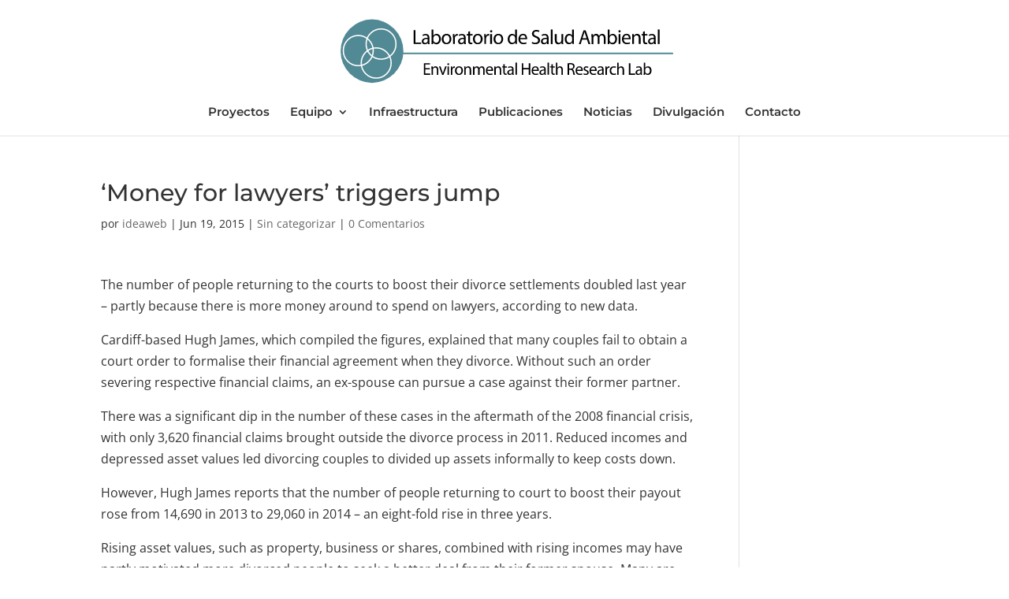

--- FILE ---
content_type: text/css
request_url: https://delgadosaboritlab.com/wp-content/themes/ideaweb/style.css?ver=4.27.4
body_size: 936
content:
/*
Theme Name: ideaWeb
Version: 1.0
Description: Un tema hijo de Divi
Author: ideaweb
Template: Divi
*/

@import url("../Divi/style.css");

.ds-vertical-align{
	display: flex;
	flex-direction: column;
	justify-content: center;
}
#custom_html-2 .widgettitle{
	font-size: 1.5em;
	font-weight: bold;
}
#custom_html-2 .textwidget a h3{
	line-height: 1.4em !important;
}
hr, a{
	color: #317c93;
}
/*----------- mod. scroll to top ------------*/
.et_pb_scroll_top.et-pb-icon{
	background: #317c93;
	color:#fff;
	border-radius:3px!important;
	bottom:30px;
	right:30px;
	border: 1px solid #317c93;
	transition:all 0.3s;
}
.et_pb_scroll_top.et-pb-icon:hover{
	background: #fff;
	color: #317c93;
}
/*-----------------formulario de contacto-----------------*/
.gform_body input, .gform_body textarea
{
	border:1px solid #eee;
	padding:14px!important;
	margin-top:0px!important;
	margin-bottom:0px!important;
	transition: all 0.3s;
}
.gform_body input:focus, .gform_body textarea:focus
{
	border:1px solid #317c93;
}
.gform_footer
{
	text-align:left;
}
.gform_button
{
	border: none;
	color: #fff;
	background-color: #317c93;
	padding:10px 25px;
	transition: all 0.3s;
	cursor:pointer;
}
.gform_button:hover
{
	background-color:#000;
	color:#fff;
}

/*----- página Infraestructura - módulo instrumentación -----*/
#instrumentacion li{
	padding-bottom: 15px;
}
/*------------mod copy-----------*/
#footer-info
{
	text-align:center;
	float:none;
}
/*-------mod footer widgets--------*/
.contacto-footer
{
	margin-top:10px;
}
.contacto-footer i
{
	font-size:20px;
	width:30px;
	height:30px;
	text-align:center;
	line-height:29px;
}
.contacto-footer p
{
	border-bottom:2px solid rgba(255,255,255,0.1);
	margin-bottom:10px;
	padding-bottom:10px!important;
}
footer .title
{
	border-bottom:2px solid #fff;
	margin-bottom:20px;
}
footer .nombre
{
	font-size:18px;
	padding-bottom:0px!important;
	font-weight:700;
}
.social-footer i
{
	margin:0 7px;
	color:#fff;
}
/*--------------mod menu-----------------*/
#top-menu .current-menu-item a::before,
#top-menu .current_page_item a::before {
 content: "";
 position: absolute;
 z-index: 2;
 left: 0;
 right: 0;
}
#top-menu li a:before {
 content: "";
 position: absolute;
 z-index: -2;
 left: 0;
 right: 100%;
 bottom: 40%;
 background: #317c93; /*** COLOR OF THE LINE ***/
 height: 2px; /*** THICKNESS OF THE LINE ***/
 -webkit-transition-property: right;
 transition-property: right;
 -webkit-transition-duration: 0.3s;
 transition-duration: 0.3s;
 -webkit-transition-timing-function: ease-out;
 transition-timing-function: ease-out;
}
#top-menu li a:hover {
 opacity: 1 !important;
}
#top-menu li a:hover:before {
 right: 0;
}
#top-menu li li a:before {
 bottom: 0%;
}
#top-menu li a:hover, .et-fixed-header #top-menu li a:hover
{
	color:#317c93!important;
	opacity:1!important;
}
.nav ul li a:hover
{
	background-color:transparent;
}
/*------------- slider cabecera --------*/
/* .home .et_pb_slides .et_pb_slider_container_inner
{
	position: relative;
	left: 500px;
} */
.home .et_pb_slides .et_pb_container
{
	margin:0;
	float:right;
}

--- FILE ---
content_type: image/svg+xml
request_url: https://delgadosaboritlab.com/wp-content/uploads/2021/11/laboratorio-de-salud-ambiental-logo.svg
body_size: 14055
content:
<?xml version="1.0" encoding="utf-8"?>
<!-- Generator: Adobe Illustrator 26.0.1, SVG Export Plug-In . SVG Version: 6.00 Build 0)  -->
<svg version="1.1" id="Capa_1" xmlns="http://www.w3.org/2000/svg" xmlns:xlink="http://www.w3.org/1999/xlink" x="0px" y="0px"
	 viewBox="0 0 594.7 131.6" style="enable-background:new 0 0 594.7 131.6;" xml:space="preserve">
<style type="text/css">
	.st0{fill:none;stroke:#518994;stroke-width:2.8346;stroke-linecap:round;stroke-miterlimit:10;}
	.st1{fill:#518994;}
	.st2{fill:none;stroke:#FFFFFF;stroke-width:2.126;stroke-miterlimit:10;}
</style>
<line class="st0" x1="57.3" y1="69.1" x2="582.1" y2="69.1"/>
<g>
	<path d="M138.7,29.8h3v20.9h10v2.5h-13V29.8z"/>
	<path d="M163.2,53.3l-0.2-2.1h-0.1c-0.9,1.3-2.7,2.5-5.1,2.5c-3.4,0-5.1-2.4-5.1-4.8c0-4.1,3.6-6.3,10.1-6.3v-0.3
		c0-1.4-0.4-3.9-3.8-3.9c-1.6,0-3.2,0.5-4.4,1.3l-0.7-2c1.4-0.9,3.4-1.5,5.5-1.5c5.1,0,6.4,3.5,6.4,6.9v6.3c0,1.5,0.1,2.9,0.3,4
		H163.2z M162.7,44.7c-3.3-0.1-7.1,0.5-7.1,3.8c0,2,1.3,2.9,2.9,2.9c2.2,0,3.6-1.4,4.1-2.8c0.1-0.3,0.2-0.7,0.2-1V44.7z"/>
	<path d="M169.3,53.3c0.1-1.1,0.1-2.8,0.1-4.3V28.6h3v10.6h0.1c1.1-1.9,3-3.1,5.7-3.1c4.2,0,7.1,3.5,7.1,8.6c0,6-3.8,9-7.5,9
		c-2.4,0-4.4-0.9-5.6-3.2h-0.1l-0.1,2.8H169.3z M172.5,46.5c0,0.4,0.1,0.8,0.1,1.1c0.6,2.1,2.4,3.6,4.6,3.6c3.2,0,5.1-2.6,5.1-6.5
		c0-3.4-1.7-6.3-5-6.3c-2.1,0-4,1.4-4.7,3.8c-0.1,0.3-0.2,0.8-0.2,1.3V46.5z"/>
	<path d="M203.3,44.7c0,6.2-4.3,8.9-8.4,8.9c-4.6,0-8.1-3.3-8.1-8.7c0-5.6,3.7-8.9,8.3-8.9C200,36.1,203.3,39.6,203.3,44.7z
		 M190,44.9c0,3.7,2.1,6.5,5.1,6.5c2.9,0,5.1-2.7,5.1-6.5c0-2.8-1.4-6.5-5-6.5S190,41.7,190,44.9z"/>
	<path d="M206,41.7c0-2,0-3.7-0.1-5.2h2.7l0.1,3.3h0.1c0.8-2.3,2.6-3.7,4.7-3.7c0.3,0,0.6,0,0.9,0.1V39c-0.3-0.1-0.6-0.1-1-0.1
		c-2.2,0-3.7,1.6-4.1,3.9c-0.1,0.4-0.1,0.9-0.1,1.4v9h-3V41.7z"/>
	<path d="M225.4,53.3l-0.2-2.1H225c-0.9,1.3-2.7,2.5-5.1,2.5c-3.4,0-5.1-2.4-5.1-4.8c0-4.1,3.6-6.3,10.1-6.3v-0.3
		c0-1.4-0.4-3.9-3.8-3.9c-1.6,0-3.2,0.5-4.4,1.3l-0.7-2c1.4-0.9,3.4-1.5,5.5-1.5c5.1,0,6.4,3.5,6.4,6.9v6.3c0,1.5,0.1,2.9,0.3,4
		H225.4z M224.9,44.7c-3.3-0.1-7.1,0.5-7.1,3.8c0,2,1.3,2.9,2.9,2.9c2.2,0,3.6-1.4,4.1-2.8c0.1-0.3,0.2-0.7,0.2-1V44.7z"/>
	<path d="M235.2,31.6v4.8h4.4v2.3h-4.4v9.1c0,2.1,0.6,3.3,2.3,3.3c0.8,0,1.4-0.1,1.8-0.2l0.1,2.3c-0.6,0.2-1.5,0.4-2.7,0.4
		c-1.4,0-2.6-0.5-3.3-1.3c-0.9-0.9-1.2-2.4-1.2-4.4v-9.2h-2.6v-2.3h2.6v-4L235.2,31.6z"/>
	<path d="M256.9,44.7c0,6.2-4.3,8.9-8.4,8.9c-4.6,0-8.1-3.3-8.1-8.7c0-5.6,3.7-8.9,8.3-8.9C253.6,36.1,256.9,39.6,256.9,44.7z
		 M243.5,44.9c0,3.7,2.1,6.5,5.1,6.5c2.9,0,5.1-2.7,5.1-6.5c0-2.8-1.4-6.5-5-6.5S243.5,41.7,243.5,44.9z"/>
	<path d="M259.6,41.7c0-2,0-3.7-0.1-5.2h2.7l0.1,3.3h0.1c0.8-2.3,2.6-3.7,4.7-3.7c0.3,0,0.6,0,0.9,0.1V39c-0.3-0.1-0.6-0.1-1-0.1
		c-2.2,0-3.7,1.6-4.1,3.9c-0.1,0.4-0.1,0.9-0.1,1.4v9h-3V41.7z"/>
	<path d="M273.4,31.7c0,1-0.7,1.9-1.9,1.9c-1.1,0-1.8-0.8-1.8-1.9c0-1.1,0.8-1.9,1.9-1.9C272.6,29.8,273.4,30.6,273.4,31.7z
		 M269.9,53.3V36.4h3.1v16.8H269.9z"/>
	<path d="M292.1,44.7c0,6.2-4.3,8.9-8.4,8.9c-4.6,0-8.1-3.3-8.1-8.7c0-5.6,3.7-8.9,8.3-8.9C288.9,36.1,292.1,39.6,292.1,44.7z
		 M278.8,44.9c0,3.7,2.1,6.5,5.1,6.5c2.9,0,5.1-2.7,5.1-6.5c0-2.8-1.4-6.5-5-6.5C280.4,38.3,278.8,41.7,278.8,44.9z"/>
	<path d="M315.6,28.6v20.3c0,1.5,0,3.2,0.1,4.3H313l-0.1-2.9h-0.1c-0.9,1.9-3,3.3-5.7,3.3c-4.1,0-7.2-3.4-7.2-8.5c0-5.6,3.4-9,7.5-9
		c2.6,0,4.3,1.2,5.1,2.6h0.1v-10H315.6z M312.5,43.3c0-0.4,0-0.9-0.1-1.3c-0.5-1.9-2.1-3.5-4.4-3.5c-3.2,0-5,2.8-5,6.5
		c0,3.4,1.7,6.2,5,6.2c2,0,3.9-1.4,4.5-3.6c0.1-0.4,0.1-0.8,0.1-1.3V43.3z"/>
	<path d="M321.2,45.4c0.1,4.1,2.7,5.8,5.8,5.8c2.2,0,3.5-0.4,4.7-0.9l0.5,2.2c-1.1,0.5-2.9,1-5.6,1c-5.2,0-8.3-3.4-8.3-8.5
		c0-5.1,3-9.1,7.9-9.1c5.5,0,6.9,4.8,6.9,7.9c0,0.6-0.1,1.1-0.1,1.4H321.2z M330.2,43.2c0-1.9-0.8-5-4.2-5c-3.1,0-4.4,2.8-4.7,5
		H330.2z"/>
	<path d="M341.7,49.6c1.4,0.8,3.3,1.5,5.4,1.5c3.1,0,4.9-1.6,4.9-4c0-2.2-1.3-3.4-4.4-4.7c-3.8-1.4-6.2-3.3-6.2-6.6
		c0-3.6,3-6.4,7.6-6.4c2.4,0,4.1,0.6,5.2,1.1l-0.8,2.5c-0.8-0.4-2.3-1.1-4.4-1.1c-3.2,0-4.4,1.9-4.4,3.5c0,2.2,1.4,3.3,4.7,4.5
		c4,1.5,6,3.4,6,6.9c0,3.6-2.7,6.7-8.2,6.7c-2.3,0-4.7-0.7-6-1.5L341.7,49.6z"/>
	<path d="M367.4,53.3l-0.2-2.1H367c-0.9,1.3-2.7,2.5-5.1,2.5c-3.4,0-5.1-2.4-5.1-4.8c0-4.1,3.6-6.3,10.1-6.3v-0.3
		c0-1.4-0.4-3.9-3.8-3.9c-1.6,0-3.2,0.5-4.4,1.3l-0.7-2c1.4-0.9,3.4-1.5,5.5-1.5c5.1,0,6.4,3.5,6.4,6.9v6.3c0,1.5,0.1,2.9,0.3,4
		H367.4z M366.9,44.7c-3.3-0.1-7.1,0.5-7.1,3.8c0,2,1.3,2.9,2.9,2.9c2.2,0,3.6-1.4,4.1-2.8c0.1-0.3,0.2-0.7,0.2-1V44.7z"/>
	<path d="M373.7,28.6h3.1v24.7h-3.1V28.6z"/>
	<path d="M394.8,48.7c0,1.7,0,3.3,0.1,4.6h-2.7l-0.2-2.7H392c-0.8,1.4-2.6,3.1-5.6,3.1c-2.6,0-5.8-1.5-5.8-7.4v-9.8h3.1v9.3
		c0,3.2,1,5.4,3.8,5.4c2,0,3.5-1.4,4-2.8c0.2-0.5,0.3-1,0.3-1.6V36.4h3.1V48.7z"/>
	<path d="M413.3,28.6v20.3c0,1.5,0,3.2,0.1,4.3h-2.7l-0.1-2.9h-0.1c-0.9,1.9-3,3.3-5.7,3.3c-4.1,0-7.2-3.4-7.2-8.5
		c0-5.6,3.4-9,7.5-9c2.6,0,4.3,1.2,5.1,2.6h0.1v-10H413.3z M410.2,43.3c0-0.4,0-0.9-0.1-1.3c-0.5-1.9-2.1-3.5-4.4-3.5
		c-3.2,0-5,2.8-5,6.5c0,3.4,1.7,6.2,5,6.2c2,0,3.9-1.4,4.5-3.6c0.1-0.4,0.1-0.8,0.1-1.3V43.3z"/>
	<path d="M427.3,45.9l-2.4,7.4h-3.1l8-23.4h3.6l8,23.4h-3.2l-2.5-7.4H427.3z M435,43.5l-2.3-6.7c-0.5-1.5-0.9-2.9-1.2-4.3h-0.1
		c-0.3,1.4-0.7,2.8-1.2,4.2l-2.3,6.8H435z"/>
	<path d="M443.4,41c0-1.7,0-3.2-0.1-4.6h2.7l0.1,2.7h0.1c0.9-1.6,2.5-3.1,5.3-3.1c2.3,0,4,1.4,4.8,3.4h0.1c0.5-0.9,1.2-1.7,1.9-2.2
		c1-0.8,2.1-1.2,3.7-1.2c2.2,0,5.5,1.5,5.5,7.3v9.9h-3v-9.5c0-3.2-1.2-5.2-3.6-5.2c-1.7,0-3.1,1.3-3.6,2.8c-0.1,0.4-0.2,1-0.2,1.5
		v10.4h-3V43.2c0-2.7-1.2-4.6-3.5-4.6c-1.9,0-3.3,1.5-3.8,3.1c-0.2,0.5-0.2,1-0.2,1.5v10.1h-3V41z"/>
	<path d="M471.1,53.3c0.1-1.1,0.1-2.8,0.1-4.3V28.6h3v10.6h0.1c1.1-1.9,3-3.1,5.7-3.1c4.2,0,7.1,3.5,7.1,8.6c0,6-3.8,9-7.5,9
		c-2.4,0-4.4-0.9-5.6-3.2h-0.1l-0.1,2.8H471.1z M474.3,46.5c0,0.4,0.1,0.8,0.1,1.1c0.6,2.1,2.4,3.6,4.6,3.6c3.2,0,5.1-2.6,5.1-6.5
		c0-3.4-1.7-6.3-5-6.3c-2.1,0-4,1.4-4.7,3.8c-0.1,0.3-0.2,0.8-0.2,1.3V46.5z"/>
	<path d="M493.3,31.7c0,1-0.7,1.9-1.9,1.9c-1.1,0-1.8-0.8-1.8-1.9c0-1.1,0.8-1.9,1.9-1.9C492.5,29.8,493.3,30.6,493.3,31.7z
		 M489.9,53.3V36.4h3.1v16.8H489.9z"/>
	<path d="M498.5,45.4c0.1,4.1,2.7,5.8,5.8,5.8c2.2,0,3.5-0.4,4.7-0.9l0.5,2.2c-1.1,0.5-2.9,1-5.6,1c-5.2,0-8.3-3.4-8.3-8.5
		c0-5.1,3-9.1,7.9-9.1c5.5,0,6.9,4.8,6.9,7.9c0,0.6-0.1,1.1-0.1,1.4H498.5z M507.5,43.2c0-1.9-0.8-5-4.2-5c-3.1,0-4.4,2.8-4.7,5
		H507.5z"/>
	<path d="M513.1,41c0-1.7,0-3.2-0.1-4.6h2.7l0.2,2.8h0.1c0.8-1.6,2.8-3.2,5.6-3.2c2.3,0,5.9,1.4,5.9,7.2v10h-3.1v-9.7
		c0-2.7-1-5-3.9-5c-2,0-3.6,1.4-4.1,3.1c-0.1,0.4-0.2,0.9-0.2,1.4v10.1h-3.1V41z"/>
	<path d="M534.8,31.6v4.8h4.4v2.3h-4.4v9.1c0,2.1,0.6,3.3,2.3,3.3c0.8,0,1.4-0.1,1.8-0.2l0.1,2.3c-0.6,0.2-1.5,0.4-2.7,0.4
		c-1.4,0-2.6-0.5-3.3-1.3c-0.9-0.9-1.2-2.4-1.2-4.4v-9.2h-2.6v-2.3h2.6v-4L534.8,31.6z"/>
	<path d="M550.8,53.3l-0.2-2.1h-0.1c-0.9,1.3-2.7,2.5-5.1,2.5c-3.4,0-5.1-2.4-5.1-4.8c0-4.1,3.6-6.3,10.1-6.3v-0.3
		c0-1.4-0.4-3.9-3.8-3.9c-1.6,0-3.2,0.5-4.4,1.3l-0.7-2c1.4-0.9,3.4-1.5,5.5-1.5c5.1,0,6.4,3.5,6.4,6.9v6.3c0,1.5,0.1,2.9,0.3,4
		H550.8z M550.3,44.7c-3.3-0.1-7.1,0.5-7.1,3.8c0,2,1.3,2.9,2.9,2.9c2.2,0,3.6-1.4,4.1-2.8c0.1-0.3,0.2-0.7,0.2-1V44.7z"/>
	<path d="M557,28.6h3.1v24.7H557V28.6z"/>
</g>
<g>
	<path d="M166.3,96.2h-7.6v7.1h8.4v2.1h-10.9V85.8h10.5v2.1h-8v6.2h7.6V96.2z"/>
	<path d="M169.3,95.1c0-1.5,0-2.6-0.1-3.8h2.2l0.1,2.3h0.1c0.7-1.3,2.3-2.6,4.6-2.6c1.9,0,4.9,1.2,4.9,6v8.4h-2.5v-8.1
		c0-2.3-0.8-4.2-3.2-4.2c-1.7,0-3,1.2-3.4,2.6c-0.1,0.3-0.2,0.8-0.2,1.2v8.5h-2.5V95.1z"/>
	<path d="M184.9,91.3l2.7,7.9c0.5,1.3,0.8,2.4,1.1,3.6h0.1c0.3-1.2,0.7-2.3,1.2-3.6l2.7-7.9h2.7l-5.5,14.1h-2.4l-5.3-14.1H184.9z"/>
	<path d="M199.6,87.4c0,0.9-0.6,1.6-1.6,1.6c-0.9,0-1.5-0.7-1.5-1.6c0-0.9,0.7-1.6,1.6-1.6C199,85.8,199.6,86.5,199.6,87.4z
		 M196.8,105.4V91.3h2.5v14.1H196.8z"/>
	<path d="M202.5,95.7c0-1.7,0-3.1-0.1-4.4h2.2l0.1,2.8h0.1c0.6-1.9,2.2-3.1,3.9-3.1c0.3,0,0.5,0,0.7,0.1v2.4
		c-0.3-0.1-0.5-0.1-0.9-0.1c-1.8,0-3.1,1.4-3.4,3.3c-0.1,0.3-0.1,0.8-0.1,1.2v7.5h-2.5V95.7z"/>
	<path d="M223.2,98.2c0,5.2-3.6,7.5-6.9,7.5c-3.8,0-6.7-2.8-6.7-7.2c0-4.7,3.1-7.5,6.9-7.5C220.5,91,223.2,93.9,223.2,98.2z
		 M212.2,98.4c0,3.1,1.8,5.4,4.2,5.4c2.4,0,4.2-2.3,4.2-5.5c0-2.4-1.2-5.4-4.2-5.4C213.5,92.9,212.2,95.7,212.2,98.4z"/>
	<path d="M225.4,95.1c0-1.5,0-2.6-0.1-3.8h2.2l0.1,2.3h0.1c0.7-1.3,2.3-2.6,4.6-2.6c1.9,0,4.9,1.2,4.9,6v8.4h-2.5v-8.1
		c0-2.3-0.8-4.2-3.2-4.2c-1.7,0-3,1.2-3.4,2.6c-0.1,0.3-0.2,0.8-0.2,1.2v8.5h-2.5V95.1z"/>
	<path d="M240.4,95.1c0-1.5,0-2.6-0.1-3.8h2.2l0.1,2.3h0.1c0.8-1.3,2.1-2.6,4.4-2.6c1.9,0,3.3,1.2,3.9,2.8h0.1
		c0.4-0.8,1-1.4,1.6-1.8c0.8-0.6,1.8-1,3.1-1c1.8,0,4.6,1.2,4.6,6.1v8.3h-2.5v-8c0-2.7-1-4.3-3-4.3c-1.4,0-2.6,1.1-3,2.3
		c-0.1,0.3-0.2,0.8-0.2,1.3v8.7h-2.5v-8.4c0-2.2-1-3.9-2.9-3.9c-1.6,0-2.7,1.3-3.1,2.6c-0.1,0.4-0.2,0.8-0.2,1.2v8.5h-2.5V95.1z"/>
	<path d="M264.9,98.8c0.1,3.5,2.2,4.9,4.8,4.9c1.8,0,2.9-0.3,3.9-0.7l0.4,1.8c-0.9,0.4-2.4,0.9-4.6,0.9c-4.3,0-6.9-2.8-6.9-7.1
		s2.5-7.6,6.5-7.6c4.6,0,5.8,4,5.8,6.6c0,0.5-0.1,0.9-0.1,1.2H264.9z M272.3,97c0-1.6-0.7-4.2-3.5-4.2c-2.6,0-3.7,2.4-3.9,4.2H272.3
		z"/>
	<path d="M276.9,95.1c0-1.5,0-2.6-0.1-3.8h2.2l0.1,2.3h0.1c0.7-1.3,2.3-2.6,4.6-2.6c1.9,0,4.9,1.2,4.9,6v8.4h-2.5v-8.1
		c0-2.3-0.8-4.2-3.2-4.2c-1.7,0-3,1.2-3.4,2.6c-0.1,0.3-0.2,0.8-0.2,1.2v8.5h-2.5V95.1z"/>
	<path d="M294.8,87.3v4h3.6v1.9h-3.6v7.6c0,1.7,0.5,2.7,1.9,2.7c0.7,0,1.2-0.1,1.5-0.2l0.1,1.9c-0.5,0.2-1.3,0.3-2.2,0.3
		c-1.2,0-2.1-0.4-2.7-1.1c-0.7-0.8-1-2-1-3.7v-7.7h-2.2v-1.9h2.2v-3.4L294.8,87.3z"/>
	<path d="M308,105.4l-0.2-1.8h-0.1c-0.8,1.1-2.3,2.1-4.3,2.1c-2.8,0-4.3-2-4.3-4c0-3.4,3-5.3,8.4-5.2v-0.3c0-1.2-0.3-3.3-3.2-3.3
		c-1.3,0-2.7,0.4-3.6,1l-0.6-1.7c1.2-0.8,2.8-1.2,4.6-1.2c4.3,0,5.3,2.9,5.3,5.8v5.3c0,1.2,0.1,2.4,0.2,3.4H308z M307.6,98.2
		c-2.8-0.1-5.9,0.4-5.9,3.2c0,1.7,1.1,2.4,2.4,2.4c1.8,0,3-1.2,3.4-2.4c0.1-0.3,0.1-0.6,0.1-0.8V98.2z"/>
	<path d="M313.2,84.7h2.5v20.6h-2.5V84.7z"/>
	<path d="M326.6,85.8V94h9.4v-8.2h2.5v19.6H336v-9.2h-9.4v9.2h-2.5V85.8H326.6z"/>
	<path d="M343.2,98.8c0.1,3.5,2.2,4.9,4.8,4.9c1.8,0,2.9-0.3,3.9-0.7l0.4,1.8c-0.9,0.4-2.4,0.9-4.6,0.9c-4.3,0-6.9-2.8-6.9-7.1
		s2.5-7.6,6.5-7.6c4.6,0,5.8,4,5.8,6.6c0,0.5-0.1,0.9-0.1,1.2H343.2z M350.7,97c0-1.6-0.7-4.2-3.5-4.2c-2.6,0-3.7,2.4-3.9,4.2H350.7
		z"/>
	<path d="M363,105.4l-0.2-1.8h-0.1c-0.8,1.1-2.3,2.1-4.3,2.1c-2.8,0-4.3-2-4.3-4c0-3.4,3-5.3,8.4-5.2v-0.3c0-1.2-0.3-3.3-3.2-3.3
		c-1.3,0-2.7,0.4-3.6,1l-0.6-1.7c1.2-0.8,2.8-1.2,4.6-1.2c4.3,0,5.3,2.9,5.3,5.8v5.3c0,1.2,0.1,2.4,0.2,3.4H363z M362.6,98.2
		c-2.8-0.1-5.9,0.4-5.9,3.2c0,1.7,1.1,2.4,2.4,2.4c1.8,0,3-1.2,3.4-2.4c0.1-0.3,0.1-0.6,0.1-0.8V98.2z"/>
	<path d="M368.1,84.7h2.5v20.6h-2.5V84.7z"/>
	<path d="M377,87.3v4h3.6v1.9H377v7.6c0,1.7,0.5,2.7,1.9,2.7c0.7,0,1.2-0.1,1.5-0.2l0.1,1.9c-0.5,0.2-1.3,0.3-2.2,0.3
		c-1.2,0-2.1-0.4-2.7-1.1c-0.7-0.8-1-2-1-3.7v-7.7h-2.2v-1.9h2.2v-3.4L377,87.3z"/>
	<path d="M382.5,84.7h2.5v8.8h0.1c0.4-0.7,1-1.4,1.8-1.8c0.7-0.4,1.6-0.7,2.6-0.7c1.9,0,4.9,1.2,4.9,6v8.4h-2.5v-8.1
		c0-2.3-0.8-4.2-3.2-4.2c-1.6,0-2.9,1.2-3.4,2.6c-0.1,0.3-0.2,0.7-0.2,1.2v8.5h-2.5V84.7z"/>
	<path d="M402.6,86c1.3-0.3,3.1-0.4,4.8-0.4c2.7,0,4.4,0.5,5.6,1.6c1,0.9,1.5,2.2,1.5,3.7c0,2.6-1.6,4.3-3.7,5V96
		c1.5,0.5,2.4,1.9,2.9,4c0.6,2.7,1.1,4.6,1.5,5.4h-2.6c-0.3-0.6-0.7-2.2-1.3-4.7c-0.6-2.7-1.6-3.7-3.9-3.8h-2.4v8.5h-2.5V86z
		 M405.1,95h2.6c2.7,0,4.4-1.5,4.4-3.7c0-2.5-1.8-3.6-4.5-3.7c-1.2,0-2.1,0.1-2.5,0.2V95z"/>
	<path d="M418.6,98.8c0.1,3.5,2.2,4.9,4.8,4.9c1.8,0,2.9-0.3,3.9-0.7l0.4,1.8c-0.9,0.4-2.4,0.9-4.6,0.9c-4.3,0-6.9-2.8-6.9-7.1
		s2.5-7.6,6.5-7.6c4.6,0,5.8,4,5.8,6.6c0,0.5-0.1,0.9-0.1,1.2H418.6z M426,97c0-1.6-0.7-4.2-3.5-4.2c-2.6,0-3.7,2.4-3.9,4.2H426z"/>
	<path d="M430.2,102.8c0.8,0.5,2.1,1,3.3,1c1.8,0,2.7-0.9,2.7-2.1c0-1.2-0.7-1.9-2.6-2.6c-2.5-0.9-3.7-2.3-3.7-4
		c0-2.3,1.8-4.1,4.8-4.1c1.4,0,2.7,0.4,3.4,0.9l-0.6,1.9c-0.5-0.3-1.6-0.8-2.9-0.8c-1.5,0-2.3,0.9-2.3,1.9c0,1.2,0.8,1.7,2.7,2.4
		c2.4,0.9,3.7,2.2,3.7,4.2c0,2.5-1.9,4.2-5.2,4.2c-1.5,0-2.9-0.4-3.9-1L430.2,102.8z"/>
	<path d="M442.4,98.8c0.1,3.5,2.2,4.9,4.8,4.9c1.8,0,2.9-0.3,3.9-0.7l0.4,1.8c-0.9,0.4-2.4,0.9-4.6,0.9c-4.3,0-6.9-2.8-6.9-7.1
		s2.5-7.6,6.5-7.6c4.6,0,5.8,4,5.8,6.6c0,0.5-0.1,0.9-0.1,1.2H442.4z M449.8,97c0-1.6-0.7-4.2-3.5-4.2c-2.6,0-3.7,2.4-3.9,4.2H449.8
		z"/>
	<path d="M462.2,105.4l-0.2-1.8h-0.1c-0.8,1.1-2.3,2.1-4.3,2.1c-2.8,0-4.3-2-4.3-4c0-3.4,3-5.3,8.4-5.2v-0.3c0-1.2-0.3-3.3-3.2-3.3
		c-1.3,0-2.7,0.4-3.6,1l-0.6-1.7c1.2-0.8,2.8-1.2,4.6-1.2c4.3,0,5.3,2.9,5.3,5.8v5.3c0,1.2,0.1,2.4,0.2,3.4H462.2z M461.8,98.2
		c-2.8-0.1-5.9,0.4-5.9,3.2c0,1.7,1.1,2.4,2.4,2.4c1.8,0,3-1.2,3.4-2.4c0.1-0.3,0.1-0.6,0.1-0.8V98.2z"/>
	<path d="M467.3,95.7c0-1.7,0-3.1-0.1-4.4h2.2l0.1,2.8h0.1c0.6-1.9,2.2-3.1,3.9-3.1c0.3,0,0.5,0,0.7,0.1v2.4
		c-0.3-0.1-0.5-0.1-0.9-0.1c-1.8,0-3.1,1.4-3.4,3.3c-0.1,0.3-0.1,0.8-0.1,1.2v7.5h-2.5V95.7z"/>
	<path d="M485.4,104.9c-0.7,0.3-2.1,0.8-4,0.8c-4.2,0-6.9-2.9-6.9-7.2c0-4.3,2.9-7.5,7.5-7.5c1.5,0,2.8,0.4,3.5,0.7l-0.6,2
		c-0.6-0.3-1.6-0.7-2.9-0.7c-3.2,0-4.9,2.4-4.9,5.3c0,3.3,2.1,5.3,4.8,5.3c1.4,0,2.4-0.4,3.1-0.7L485.4,104.9z"/>
	<path d="M487.3,84.7h2.5v8.8h0.1c0.4-0.7,1-1.4,1.8-1.8c0.7-0.4,1.6-0.7,2.6-0.7c1.9,0,4.9,1.2,4.9,6v8.4h-2.5v-8.1
		c0-2.3-0.8-4.2-3.2-4.2c-1.6,0-2.9,1.2-3.4,2.6c-0.1,0.3-0.2,0.7-0.2,1.2v8.5h-2.5V84.7z"/>
	<path d="M507.5,85.8h2.5v17.5h8.3v2.1h-10.8V85.8z"/>
	<path d="M527.7,105.4l-0.2-1.8h-0.1c-0.8,1.1-2.3,2.1-4.3,2.1c-2.8,0-4.3-2-4.3-4c0-3.4,3-5.3,8.4-5.2v-0.3c0-1.2-0.3-3.3-3.2-3.3
		c-1.3,0-2.7,0.4-3.6,1l-0.6-1.7c1.2-0.8,2.8-1.2,4.6-1.2c4.3,0,5.3,2.9,5.3,5.8v5.3c0,1.2,0.1,2.4,0.2,3.4H527.7z M527.4,98.2
		c-2.8-0.1-5.9,0.4-5.9,3.2c0,1.7,1.1,2.4,2.4,2.4c1.8,0,3-1.2,3.4-2.4c0.1-0.3,0.1-0.6,0.1-0.8V98.2z"/>
	<path d="M532.8,105.4c0.1-1,0.1-2.4,0.1-3.6v-17h2.5v8.8h0.1c0.9-1.6,2.5-2.6,4.8-2.6c3.5,0,5.9,2.9,5.9,7.2c0,5-3.1,7.5-6.3,7.5
		c-2,0-3.6-0.8-4.7-2.6h-0.1l-0.1,2.3H532.8z M535.4,99.7c0,0.3,0.1,0.6,0.1,0.9c0.5,1.8,2,3,3.8,3c2.7,0,4.2-2.2,4.2-5.4
		c0-2.8-1.4-5.2-4.2-5.2c-1.7,0-3.3,1.2-3.9,3.1c-0.1,0.3-0.1,0.6-0.1,1V99.7z"/>
</g>
<circle class="st1" cx="67.4" cy="65.3" r="53.8"/>
<circle class="st2" cx="82.9" cy="53.3" r="25.6"/>
<circle class="st2" cx="43.9" cy="64.4" r="25.6"/>
<circle class="st2" cx="74.6" cy="85.4" r="25.6"/>
<g>
</g>
<g>
</g>
<g>
</g>
<g>
</g>
<g>
</g>
<g>
</g>
</svg>


--- FILE ---
content_type: image/svg+xml
request_url: https://delgadosaboritlab.com/wp-content/uploads/2021/11/laboratorio-de-salud-ambiental-logo.svg
body_size: 14055
content:
<?xml version="1.0" encoding="utf-8"?>
<!-- Generator: Adobe Illustrator 26.0.1, SVG Export Plug-In . SVG Version: 6.00 Build 0)  -->
<svg version="1.1" id="Capa_1" xmlns="http://www.w3.org/2000/svg" xmlns:xlink="http://www.w3.org/1999/xlink" x="0px" y="0px"
	 viewBox="0 0 594.7 131.6" style="enable-background:new 0 0 594.7 131.6;" xml:space="preserve">
<style type="text/css">
	.st0{fill:none;stroke:#518994;stroke-width:2.8346;stroke-linecap:round;stroke-miterlimit:10;}
	.st1{fill:#518994;}
	.st2{fill:none;stroke:#FFFFFF;stroke-width:2.126;stroke-miterlimit:10;}
</style>
<line class="st0" x1="57.3" y1="69.1" x2="582.1" y2="69.1"/>
<g>
	<path d="M138.7,29.8h3v20.9h10v2.5h-13V29.8z"/>
	<path d="M163.2,53.3l-0.2-2.1h-0.1c-0.9,1.3-2.7,2.5-5.1,2.5c-3.4,0-5.1-2.4-5.1-4.8c0-4.1,3.6-6.3,10.1-6.3v-0.3
		c0-1.4-0.4-3.9-3.8-3.9c-1.6,0-3.2,0.5-4.4,1.3l-0.7-2c1.4-0.9,3.4-1.5,5.5-1.5c5.1,0,6.4,3.5,6.4,6.9v6.3c0,1.5,0.1,2.9,0.3,4
		H163.2z M162.7,44.7c-3.3-0.1-7.1,0.5-7.1,3.8c0,2,1.3,2.9,2.9,2.9c2.2,0,3.6-1.4,4.1-2.8c0.1-0.3,0.2-0.7,0.2-1V44.7z"/>
	<path d="M169.3,53.3c0.1-1.1,0.1-2.8,0.1-4.3V28.6h3v10.6h0.1c1.1-1.9,3-3.1,5.7-3.1c4.2,0,7.1,3.5,7.1,8.6c0,6-3.8,9-7.5,9
		c-2.4,0-4.4-0.9-5.6-3.2h-0.1l-0.1,2.8H169.3z M172.5,46.5c0,0.4,0.1,0.8,0.1,1.1c0.6,2.1,2.4,3.6,4.6,3.6c3.2,0,5.1-2.6,5.1-6.5
		c0-3.4-1.7-6.3-5-6.3c-2.1,0-4,1.4-4.7,3.8c-0.1,0.3-0.2,0.8-0.2,1.3V46.5z"/>
	<path d="M203.3,44.7c0,6.2-4.3,8.9-8.4,8.9c-4.6,0-8.1-3.3-8.1-8.7c0-5.6,3.7-8.9,8.3-8.9C200,36.1,203.3,39.6,203.3,44.7z
		 M190,44.9c0,3.7,2.1,6.5,5.1,6.5c2.9,0,5.1-2.7,5.1-6.5c0-2.8-1.4-6.5-5-6.5S190,41.7,190,44.9z"/>
	<path d="M206,41.7c0-2,0-3.7-0.1-5.2h2.7l0.1,3.3h0.1c0.8-2.3,2.6-3.7,4.7-3.7c0.3,0,0.6,0,0.9,0.1V39c-0.3-0.1-0.6-0.1-1-0.1
		c-2.2,0-3.7,1.6-4.1,3.9c-0.1,0.4-0.1,0.9-0.1,1.4v9h-3V41.7z"/>
	<path d="M225.4,53.3l-0.2-2.1H225c-0.9,1.3-2.7,2.5-5.1,2.5c-3.4,0-5.1-2.4-5.1-4.8c0-4.1,3.6-6.3,10.1-6.3v-0.3
		c0-1.4-0.4-3.9-3.8-3.9c-1.6,0-3.2,0.5-4.4,1.3l-0.7-2c1.4-0.9,3.4-1.5,5.5-1.5c5.1,0,6.4,3.5,6.4,6.9v6.3c0,1.5,0.1,2.9,0.3,4
		H225.4z M224.9,44.7c-3.3-0.1-7.1,0.5-7.1,3.8c0,2,1.3,2.9,2.9,2.9c2.2,0,3.6-1.4,4.1-2.8c0.1-0.3,0.2-0.7,0.2-1V44.7z"/>
	<path d="M235.2,31.6v4.8h4.4v2.3h-4.4v9.1c0,2.1,0.6,3.3,2.3,3.3c0.8,0,1.4-0.1,1.8-0.2l0.1,2.3c-0.6,0.2-1.5,0.4-2.7,0.4
		c-1.4,0-2.6-0.5-3.3-1.3c-0.9-0.9-1.2-2.4-1.2-4.4v-9.2h-2.6v-2.3h2.6v-4L235.2,31.6z"/>
	<path d="M256.9,44.7c0,6.2-4.3,8.9-8.4,8.9c-4.6,0-8.1-3.3-8.1-8.7c0-5.6,3.7-8.9,8.3-8.9C253.6,36.1,256.9,39.6,256.9,44.7z
		 M243.5,44.9c0,3.7,2.1,6.5,5.1,6.5c2.9,0,5.1-2.7,5.1-6.5c0-2.8-1.4-6.5-5-6.5S243.5,41.7,243.5,44.9z"/>
	<path d="M259.6,41.7c0-2,0-3.7-0.1-5.2h2.7l0.1,3.3h0.1c0.8-2.3,2.6-3.7,4.7-3.7c0.3,0,0.6,0,0.9,0.1V39c-0.3-0.1-0.6-0.1-1-0.1
		c-2.2,0-3.7,1.6-4.1,3.9c-0.1,0.4-0.1,0.9-0.1,1.4v9h-3V41.7z"/>
	<path d="M273.4,31.7c0,1-0.7,1.9-1.9,1.9c-1.1,0-1.8-0.8-1.8-1.9c0-1.1,0.8-1.9,1.9-1.9C272.6,29.8,273.4,30.6,273.4,31.7z
		 M269.9,53.3V36.4h3.1v16.8H269.9z"/>
	<path d="M292.1,44.7c0,6.2-4.3,8.9-8.4,8.9c-4.6,0-8.1-3.3-8.1-8.7c0-5.6,3.7-8.9,8.3-8.9C288.9,36.1,292.1,39.6,292.1,44.7z
		 M278.8,44.9c0,3.7,2.1,6.5,5.1,6.5c2.9,0,5.1-2.7,5.1-6.5c0-2.8-1.4-6.5-5-6.5C280.4,38.3,278.8,41.7,278.8,44.9z"/>
	<path d="M315.6,28.6v20.3c0,1.5,0,3.2,0.1,4.3H313l-0.1-2.9h-0.1c-0.9,1.9-3,3.3-5.7,3.3c-4.1,0-7.2-3.4-7.2-8.5c0-5.6,3.4-9,7.5-9
		c2.6,0,4.3,1.2,5.1,2.6h0.1v-10H315.6z M312.5,43.3c0-0.4,0-0.9-0.1-1.3c-0.5-1.9-2.1-3.5-4.4-3.5c-3.2,0-5,2.8-5,6.5
		c0,3.4,1.7,6.2,5,6.2c2,0,3.9-1.4,4.5-3.6c0.1-0.4,0.1-0.8,0.1-1.3V43.3z"/>
	<path d="M321.2,45.4c0.1,4.1,2.7,5.8,5.8,5.8c2.2,0,3.5-0.4,4.7-0.9l0.5,2.2c-1.1,0.5-2.9,1-5.6,1c-5.2,0-8.3-3.4-8.3-8.5
		c0-5.1,3-9.1,7.9-9.1c5.5,0,6.9,4.8,6.9,7.9c0,0.6-0.1,1.1-0.1,1.4H321.2z M330.2,43.2c0-1.9-0.8-5-4.2-5c-3.1,0-4.4,2.8-4.7,5
		H330.2z"/>
	<path d="M341.7,49.6c1.4,0.8,3.3,1.5,5.4,1.5c3.1,0,4.9-1.6,4.9-4c0-2.2-1.3-3.4-4.4-4.7c-3.8-1.4-6.2-3.3-6.2-6.6
		c0-3.6,3-6.4,7.6-6.4c2.4,0,4.1,0.6,5.2,1.1l-0.8,2.5c-0.8-0.4-2.3-1.1-4.4-1.1c-3.2,0-4.4,1.9-4.4,3.5c0,2.2,1.4,3.3,4.7,4.5
		c4,1.5,6,3.4,6,6.9c0,3.6-2.7,6.7-8.2,6.7c-2.3,0-4.7-0.7-6-1.5L341.7,49.6z"/>
	<path d="M367.4,53.3l-0.2-2.1H367c-0.9,1.3-2.7,2.5-5.1,2.5c-3.4,0-5.1-2.4-5.1-4.8c0-4.1,3.6-6.3,10.1-6.3v-0.3
		c0-1.4-0.4-3.9-3.8-3.9c-1.6,0-3.2,0.5-4.4,1.3l-0.7-2c1.4-0.9,3.4-1.5,5.5-1.5c5.1,0,6.4,3.5,6.4,6.9v6.3c0,1.5,0.1,2.9,0.3,4
		H367.4z M366.9,44.7c-3.3-0.1-7.1,0.5-7.1,3.8c0,2,1.3,2.9,2.9,2.9c2.2,0,3.6-1.4,4.1-2.8c0.1-0.3,0.2-0.7,0.2-1V44.7z"/>
	<path d="M373.7,28.6h3.1v24.7h-3.1V28.6z"/>
	<path d="M394.8,48.7c0,1.7,0,3.3,0.1,4.6h-2.7l-0.2-2.7H392c-0.8,1.4-2.6,3.1-5.6,3.1c-2.6,0-5.8-1.5-5.8-7.4v-9.8h3.1v9.3
		c0,3.2,1,5.4,3.8,5.4c2,0,3.5-1.4,4-2.8c0.2-0.5,0.3-1,0.3-1.6V36.4h3.1V48.7z"/>
	<path d="M413.3,28.6v20.3c0,1.5,0,3.2,0.1,4.3h-2.7l-0.1-2.9h-0.1c-0.9,1.9-3,3.3-5.7,3.3c-4.1,0-7.2-3.4-7.2-8.5
		c0-5.6,3.4-9,7.5-9c2.6,0,4.3,1.2,5.1,2.6h0.1v-10H413.3z M410.2,43.3c0-0.4,0-0.9-0.1-1.3c-0.5-1.9-2.1-3.5-4.4-3.5
		c-3.2,0-5,2.8-5,6.5c0,3.4,1.7,6.2,5,6.2c2,0,3.9-1.4,4.5-3.6c0.1-0.4,0.1-0.8,0.1-1.3V43.3z"/>
	<path d="M427.3,45.9l-2.4,7.4h-3.1l8-23.4h3.6l8,23.4h-3.2l-2.5-7.4H427.3z M435,43.5l-2.3-6.7c-0.5-1.5-0.9-2.9-1.2-4.3h-0.1
		c-0.3,1.4-0.7,2.8-1.2,4.2l-2.3,6.8H435z"/>
	<path d="M443.4,41c0-1.7,0-3.2-0.1-4.6h2.7l0.1,2.7h0.1c0.9-1.6,2.5-3.1,5.3-3.1c2.3,0,4,1.4,4.8,3.4h0.1c0.5-0.9,1.2-1.7,1.9-2.2
		c1-0.8,2.1-1.2,3.7-1.2c2.2,0,5.5,1.5,5.5,7.3v9.9h-3v-9.5c0-3.2-1.2-5.2-3.6-5.2c-1.7,0-3.1,1.3-3.6,2.8c-0.1,0.4-0.2,1-0.2,1.5
		v10.4h-3V43.2c0-2.7-1.2-4.6-3.5-4.6c-1.9,0-3.3,1.5-3.8,3.1c-0.2,0.5-0.2,1-0.2,1.5v10.1h-3V41z"/>
	<path d="M471.1,53.3c0.1-1.1,0.1-2.8,0.1-4.3V28.6h3v10.6h0.1c1.1-1.9,3-3.1,5.7-3.1c4.2,0,7.1,3.5,7.1,8.6c0,6-3.8,9-7.5,9
		c-2.4,0-4.4-0.9-5.6-3.2h-0.1l-0.1,2.8H471.1z M474.3,46.5c0,0.4,0.1,0.8,0.1,1.1c0.6,2.1,2.4,3.6,4.6,3.6c3.2,0,5.1-2.6,5.1-6.5
		c0-3.4-1.7-6.3-5-6.3c-2.1,0-4,1.4-4.7,3.8c-0.1,0.3-0.2,0.8-0.2,1.3V46.5z"/>
	<path d="M493.3,31.7c0,1-0.7,1.9-1.9,1.9c-1.1,0-1.8-0.8-1.8-1.9c0-1.1,0.8-1.9,1.9-1.9C492.5,29.8,493.3,30.6,493.3,31.7z
		 M489.9,53.3V36.4h3.1v16.8H489.9z"/>
	<path d="M498.5,45.4c0.1,4.1,2.7,5.8,5.8,5.8c2.2,0,3.5-0.4,4.7-0.9l0.5,2.2c-1.1,0.5-2.9,1-5.6,1c-5.2,0-8.3-3.4-8.3-8.5
		c0-5.1,3-9.1,7.9-9.1c5.5,0,6.9,4.8,6.9,7.9c0,0.6-0.1,1.1-0.1,1.4H498.5z M507.5,43.2c0-1.9-0.8-5-4.2-5c-3.1,0-4.4,2.8-4.7,5
		H507.5z"/>
	<path d="M513.1,41c0-1.7,0-3.2-0.1-4.6h2.7l0.2,2.8h0.1c0.8-1.6,2.8-3.2,5.6-3.2c2.3,0,5.9,1.4,5.9,7.2v10h-3.1v-9.7
		c0-2.7-1-5-3.9-5c-2,0-3.6,1.4-4.1,3.1c-0.1,0.4-0.2,0.9-0.2,1.4v10.1h-3.1V41z"/>
	<path d="M534.8,31.6v4.8h4.4v2.3h-4.4v9.1c0,2.1,0.6,3.3,2.3,3.3c0.8,0,1.4-0.1,1.8-0.2l0.1,2.3c-0.6,0.2-1.5,0.4-2.7,0.4
		c-1.4,0-2.6-0.5-3.3-1.3c-0.9-0.9-1.2-2.4-1.2-4.4v-9.2h-2.6v-2.3h2.6v-4L534.8,31.6z"/>
	<path d="M550.8,53.3l-0.2-2.1h-0.1c-0.9,1.3-2.7,2.5-5.1,2.5c-3.4,0-5.1-2.4-5.1-4.8c0-4.1,3.6-6.3,10.1-6.3v-0.3
		c0-1.4-0.4-3.9-3.8-3.9c-1.6,0-3.2,0.5-4.4,1.3l-0.7-2c1.4-0.9,3.4-1.5,5.5-1.5c5.1,0,6.4,3.5,6.4,6.9v6.3c0,1.5,0.1,2.9,0.3,4
		H550.8z M550.3,44.7c-3.3-0.1-7.1,0.5-7.1,3.8c0,2,1.3,2.9,2.9,2.9c2.2,0,3.6-1.4,4.1-2.8c0.1-0.3,0.2-0.7,0.2-1V44.7z"/>
	<path d="M557,28.6h3.1v24.7H557V28.6z"/>
</g>
<g>
	<path d="M166.3,96.2h-7.6v7.1h8.4v2.1h-10.9V85.8h10.5v2.1h-8v6.2h7.6V96.2z"/>
	<path d="M169.3,95.1c0-1.5,0-2.6-0.1-3.8h2.2l0.1,2.3h0.1c0.7-1.3,2.3-2.6,4.6-2.6c1.9,0,4.9,1.2,4.9,6v8.4h-2.5v-8.1
		c0-2.3-0.8-4.2-3.2-4.2c-1.7,0-3,1.2-3.4,2.6c-0.1,0.3-0.2,0.8-0.2,1.2v8.5h-2.5V95.1z"/>
	<path d="M184.9,91.3l2.7,7.9c0.5,1.3,0.8,2.4,1.1,3.6h0.1c0.3-1.2,0.7-2.3,1.2-3.6l2.7-7.9h2.7l-5.5,14.1h-2.4l-5.3-14.1H184.9z"/>
	<path d="M199.6,87.4c0,0.9-0.6,1.6-1.6,1.6c-0.9,0-1.5-0.7-1.5-1.6c0-0.9,0.7-1.6,1.6-1.6C199,85.8,199.6,86.5,199.6,87.4z
		 M196.8,105.4V91.3h2.5v14.1H196.8z"/>
	<path d="M202.5,95.7c0-1.7,0-3.1-0.1-4.4h2.2l0.1,2.8h0.1c0.6-1.9,2.2-3.1,3.9-3.1c0.3,0,0.5,0,0.7,0.1v2.4
		c-0.3-0.1-0.5-0.1-0.9-0.1c-1.8,0-3.1,1.4-3.4,3.3c-0.1,0.3-0.1,0.8-0.1,1.2v7.5h-2.5V95.7z"/>
	<path d="M223.2,98.2c0,5.2-3.6,7.5-6.9,7.5c-3.8,0-6.7-2.8-6.7-7.2c0-4.7,3.1-7.5,6.9-7.5C220.5,91,223.2,93.9,223.2,98.2z
		 M212.2,98.4c0,3.1,1.8,5.4,4.2,5.4c2.4,0,4.2-2.3,4.2-5.5c0-2.4-1.2-5.4-4.2-5.4C213.5,92.9,212.2,95.7,212.2,98.4z"/>
	<path d="M225.4,95.1c0-1.5,0-2.6-0.1-3.8h2.2l0.1,2.3h0.1c0.7-1.3,2.3-2.6,4.6-2.6c1.9,0,4.9,1.2,4.9,6v8.4h-2.5v-8.1
		c0-2.3-0.8-4.2-3.2-4.2c-1.7,0-3,1.2-3.4,2.6c-0.1,0.3-0.2,0.8-0.2,1.2v8.5h-2.5V95.1z"/>
	<path d="M240.4,95.1c0-1.5,0-2.6-0.1-3.8h2.2l0.1,2.3h0.1c0.8-1.3,2.1-2.6,4.4-2.6c1.9,0,3.3,1.2,3.9,2.8h0.1
		c0.4-0.8,1-1.4,1.6-1.8c0.8-0.6,1.8-1,3.1-1c1.8,0,4.6,1.2,4.6,6.1v8.3h-2.5v-8c0-2.7-1-4.3-3-4.3c-1.4,0-2.6,1.1-3,2.3
		c-0.1,0.3-0.2,0.8-0.2,1.3v8.7h-2.5v-8.4c0-2.2-1-3.9-2.9-3.9c-1.6,0-2.7,1.3-3.1,2.6c-0.1,0.4-0.2,0.8-0.2,1.2v8.5h-2.5V95.1z"/>
	<path d="M264.9,98.8c0.1,3.5,2.2,4.9,4.8,4.9c1.8,0,2.9-0.3,3.9-0.7l0.4,1.8c-0.9,0.4-2.4,0.9-4.6,0.9c-4.3,0-6.9-2.8-6.9-7.1
		s2.5-7.6,6.5-7.6c4.6,0,5.8,4,5.8,6.6c0,0.5-0.1,0.9-0.1,1.2H264.9z M272.3,97c0-1.6-0.7-4.2-3.5-4.2c-2.6,0-3.7,2.4-3.9,4.2H272.3
		z"/>
	<path d="M276.9,95.1c0-1.5,0-2.6-0.1-3.8h2.2l0.1,2.3h0.1c0.7-1.3,2.3-2.6,4.6-2.6c1.9,0,4.9,1.2,4.9,6v8.4h-2.5v-8.1
		c0-2.3-0.8-4.2-3.2-4.2c-1.7,0-3,1.2-3.4,2.6c-0.1,0.3-0.2,0.8-0.2,1.2v8.5h-2.5V95.1z"/>
	<path d="M294.8,87.3v4h3.6v1.9h-3.6v7.6c0,1.7,0.5,2.7,1.9,2.7c0.7,0,1.2-0.1,1.5-0.2l0.1,1.9c-0.5,0.2-1.3,0.3-2.2,0.3
		c-1.2,0-2.1-0.4-2.7-1.1c-0.7-0.8-1-2-1-3.7v-7.7h-2.2v-1.9h2.2v-3.4L294.8,87.3z"/>
	<path d="M308,105.4l-0.2-1.8h-0.1c-0.8,1.1-2.3,2.1-4.3,2.1c-2.8,0-4.3-2-4.3-4c0-3.4,3-5.3,8.4-5.2v-0.3c0-1.2-0.3-3.3-3.2-3.3
		c-1.3,0-2.7,0.4-3.6,1l-0.6-1.7c1.2-0.8,2.8-1.2,4.6-1.2c4.3,0,5.3,2.9,5.3,5.8v5.3c0,1.2,0.1,2.4,0.2,3.4H308z M307.6,98.2
		c-2.8-0.1-5.9,0.4-5.9,3.2c0,1.7,1.1,2.4,2.4,2.4c1.8,0,3-1.2,3.4-2.4c0.1-0.3,0.1-0.6,0.1-0.8V98.2z"/>
	<path d="M313.2,84.7h2.5v20.6h-2.5V84.7z"/>
	<path d="M326.6,85.8V94h9.4v-8.2h2.5v19.6H336v-9.2h-9.4v9.2h-2.5V85.8H326.6z"/>
	<path d="M343.2,98.8c0.1,3.5,2.2,4.9,4.8,4.9c1.8,0,2.9-0.3,3.9-0.7l0.4,1.8c-0.9,0.4-2.4,0.9-4.6,0.9c-4.3,0-6.9-2.8-6.9-7.1
		s2.5-7.6,6.5-7.6c4.6,0,5.8,4,5.8,6.6c0,0.5-0.1,0.9-0.1,1.2H343.2z M350.7,97c0-1.6-0.7-4.2-3.5-4.2c-2.6,0-3.7,2.4-3.9,4.2H350.7
		z"/>
	<path d="M363,105.4l-0.2-1.8h-0.1c-0.8,1.1-2.3,2.1-4.3,2.1c-2.8,0-4.3-2-4.3-4c0-3.4,3-5.3,8.4-5.2v-0.3c0-1.2-0.3-3.3-3.2-3.3
		c-1.3,0-2.7,0.4-3.6,1l-0.6-1.7c1.2-0.8,2.8-1.2,4.6-1.2c4.3,0,5.3,2.9,5.3,5.8v5.3c0,1.2,0.1,2.4,0.2,3.4H363z M362.6,98.2
		c-2.8-0.1-5.9,0.4-5.9,3.2c0,1.7,1.1,2.4,2.4,2.4c1.8,0,3-1.2,3.4-2.4c0.1-0.3,0.1-0.6,0.1-0.8V98.2z"/>
	<path d="M368.1,84.7h2.5v20.6h-2.5V84.7z"/>
	<path d="M377,87.3v4h3.6v1.9H377v7.6c0,1.7,0.5,2.7,1.9,2.7c0.7,0,1.2-0.1,1.5-0.2l0.1,1.9c-0.5,0.2-1.3,0.3-2.2,0.3
		c-1.2,0-2.1-0.4-2.7-1.1c-0.7-0.8-1-2-1-3.7v-7.7h-2.2v-1.9h2.2v-3.4L377,87.3z"/>
	<path d="M382.5,84.7h2.5v8.8h0.1c0.4-0.7,1-1.4,1.8-1.8c0.7-0.4,1.6-0.7,2.6-0.7c1.9,0,4.9,1.2,4.9,6v8.4h-2.5v-8.1
		c0-2.3-0.8-4.2-3.2-4.2c-1.6,0-2.9,1.2-3.4,2.6c-0.1,0.3-0.2,0.7-0.2,1.2v8.5h-2.5V84.7z"/>
	<path d="M402.6,86c1.3-0.3,3.1-0.4,4.8-0.4c2.7,0,4.4,0.5,5.6,1.6c1,0.9,1.5,2.2,1.5,3.7c0,2.6-1.6,4.3-3.7,5V96
		c1.5,0.5,2.4,1.9,2.9,4c0.6,2.7,1.1,4.6,1.5,5.4h-2.6c-0.3-0.6-0.7-2.2-1.3-4.7c-0.6-2.7-1.6-3.7-3.9-3.8h-2.4v8.5h-2.5V86z
		 M405.1,95h2.6c2.7,0,4.4-1.5,4.4-3.7c0-2.5-1.8-3.6-4.5-3.7c-1.2,0-2.1,0.1-2.5,0.2V95z"/>
	<path d="M418.6,98.8c0.1,3.5,2.2,4.9,4.8,4.9c1.8,0,2.9-0.3,3.9-0.7l0.4,1.8c-0.9,0.4-2.4,0.9-4.6,0.9c-4.3,0-6.9-2.8-6.9-7.1
		s2.5-7.6,6.5-7.6c4.6,0,5.8,4,5.8,6.6c0,0.5-0.1,0.9-0.1,1.2H418.6z M426,97c0-1.6-0.7-4.2-3.5-4.2c-2.6,0-3.7,2.4-3.9,4.2H426z"/>
	<path d="M430.2,102.8c0.8,0.5,2.1,1,3.3,1c1.8,0,2.7-0.9,2.7-2.1c0-1.2-0.7-1.9-2.6-2.6c-2.5-0.9-3.7-2.3-3.7-4
		c0-2.3,1.8-4.1,4.8-4.1c1.4,0,2.7,0.4,3.4,0.9l-0.6,1.9c-0.5-0.3-1.6-0.8-2.9-0.8c-1.5,0-2.3,0.9-2.3,1.9c0,1.2,0.8,1.7,2.7,2.4
		c2.4,0.9,3.7,2.2,3.7,4.2c0,2.5-1.9,4.2-5.2,4.2c-1.5,0-2.9-0.4-3.9-1L430.2,102.8z"/>
	<path d="M442.4,98.8c0.1,3.5,2.2,4.9,4.8,4.9c1.8,0,2.9-0.3,3.9-0.7l0.4,1.8c-0.9,0.4-2.4,0.9-4.6,0.9c-4.3,0-6.9-2.8-6.9-7.1
		s2.5-7.6,6.5-7.6c4.6,0,5.8,4,5.8,6.6c0,0.5-0.1,0.9-0.1,1.2H442.4z M449.8,97c0-1.6-0.7-4.2-3.5-4.2c-2.6,0-3.7,2.4-3.9,4.2H449.8
		z"/>
	<path d="M462.2,105.4l-0.2-1.8h-0.1c-0.8,1.1-2.3,2.1-4.3,2.1c-2.8,0-4.3-2-4.3-4c0-3.4,3-5.3,8.4-5.2v-0.3c0-1.2-0.3-3.3-3.2-3.3
		c-1.3,0-2.7,0.4-3.6,1l-0.6-1.7c1.2-0.8,2.8-1.2,4.6-1.2c4.3,0,5.3,2.9,5.3,5.8v5.3c0,1.2,0.1,2.4,0.2,3.4H462.2z M461.8,98.2
		c-2.8-0.1-5.9,0.4-5.9,3.2c0,1.7,1.1,2.4,2.4,2.4c1.8,0,3-1.2,3.4-2.4c0.1-0.3,0.1-0.6,0.1-0.8V98.2z"/>
	<path d="M467.3,95.7c0-1.7,0-3.1-0.1-4.4h2.2l0.1,2.8h0.1c0.6-1.9,2.2-3.1,3.9-3.1c0.3,0,0.5,0,0.7,0.1v2.4
		c-0.3-0.1-0.5-0.1-0.9-0.1c-1.8,0-3.1,1.4-3.4,3.3c-0.1,0.3-0.1,0.8-0.1,1.2v7.5h-2.5V95.7z"/>
	<path d="M485.4,104.9c-0.7,0.3-2.1,0.8-4,0.8c-4.2,0-6.9-2.9-6.9-7.2c0-4.3,2.9-7.5,7.5-7.5c1.5,0,2.8,0.4,3.5,0.7l-0.6,2
		c-0.6-0.3-1.6-0.7-2.9-0.7c-3.2,0-4.9,2.4-4.9,5.3c0,3.3,2.1,5.3,4.8,5.3c1.4,0,2.4-0.4,3.1-0.7L485.4,104.9z"/>
	<path d="M487.3,84.7h2.5v8.8h0.1c0.4-0.7,1-1.4,1.8-1.8c0.7-0.4,1.6-0.7,2.6-0.7c1.9,0,4.9,1.2,4.9,6v8.4h-2.5v-8.1
		c0-2.3-0.8-4.2-3.2-4.2c-1.6,0-2.9,1.2-3.4,2.6c-0.1,0.3-0.2,0.7-0.2,1.2v8.5h-2.5V84.7z"/>
	<path d="M507.5,85.8h2.5v17.5h8.3v2.1h-10.8V85.8z"/>
	<path d="M527.7,105.4l-0.2-1.8h-0.1c-0.8,1.1-2.3,2.1-4.3,2.1c-2.8,0-4.3-2-4.3-4c0-3.4,3-5.3,8.4-5.2v-0.3c0-1.2-0.3-3.3-3.2-3.3
		c-1.3,0-2.7,0.4-3.6,1l-0.6-1.7c1.2-0.8,2.8-1.2,4.6-1.2c4.3,0,5.3,2.9,5.3,5.8v5.3c0,1.2,0.1,2.4,0.2,3.4H527.7z M527.4,98.2
		c-2.8-0.1-5.9,0.4-5.9,3.2c0,1.7,1.1,2.4,2.4,2.4c1.8,0,3-1.2,3.4-2.4c0.1-0.3,0.1-0.6,0.1-0.8V98.2z"/>
	<path d="M532.8,105.4c0.1-1,0.1-2.4,0.1-3.6v-17h2.5v8.8h0.1c0.9-1.6,2.5-2.6,4.8-2.6c3.5,0,5.9,2.9,5.9,7.2c0,5-3.1,7.5-6.3,7.5
		c-2,0-3.6-0.8-4.7-2.6h-0.1l-0.1,2.3H532.8z M535.4,99.7c0,0.3,0.1,0.6,0.1,0.9c0.5,1.8,2,3,3.8,3c2.7,0,4.2-2.2,4.2-5.4
		c0-2.8-1.4-5.2-4.2-5.2c-1.7,0-3.3,1.2-3.9,3.1c-0.1,0.3-0.1,0.6-0.1,1V99.7z"/>
</g>
<circle class="st1" cx="67.4" cy="65.3" r="53.8"/>
<circle class="st2" cx="82.9" cy="53.3" r="25.6"/>
<circle class="st2" cx="43.9" cy="64.4" r="25.6"/>
<circle class="st2" cx="74.6" cy="85.4" r="25.6"/>
<g>
</g>
<g>
</g>
<g>
</g>
<g>
</g>
<g>
</g>
<g>
</g>
</svg>
